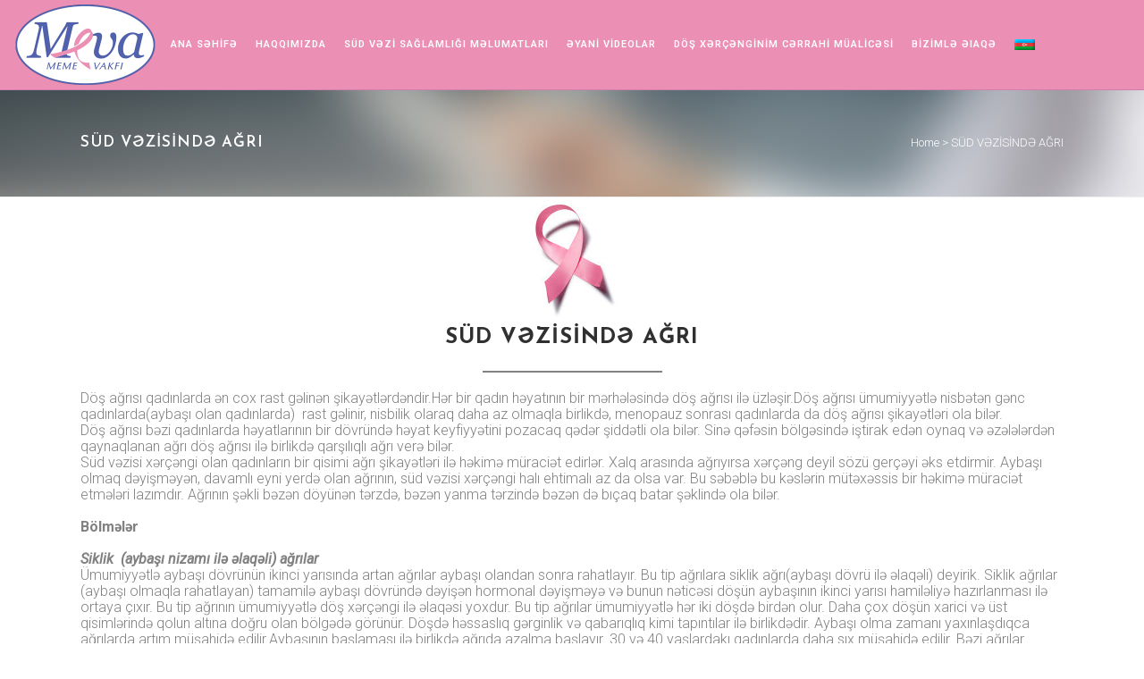

--- FILE ---
content_type: text/html; charset=UTF-8
request_url: https://www.memekanseri.org.tr/memede-agri-goguste-agri/?lang=az
body_size: 17100
content:
	<!DOCTYPE html>
<html lang="az-TR" id="arve" prefix="og: http://ogp.me/ns# fb: http://ogp.me/ns/fb# article: http://ogp.me/ns/article#">
<head>
	<meta charset="UTF-8" />
	
	<title>Memede - Göğüste Ağrı | Türkiye Meme Vakfı</title>
<!-- Google Tag Manager -->
<script>(function(w,d,s,l,i){w[l]=w[l]||[];w[l].push({'gtm.start':
new Date().getTime(),event:'gtm.js'});var f=d.getElementsByTagName(s)[0],
j=d.createElement(s),dl=l!='dataLayer'?'&l='+l:'';j.async=true;j.src=
'https://www.googletagmanager.com/gtm.js?id='+i+dl;f.parentNode.insertBefore(j,f);
})(window,document,'script','dataLayer','GTM-N5FH5RJ');</script>
<!-- End Google Tag Manager -->
	
				<meta name="viewport" content="width=device-width,initial-scale=1,user-scalable=no">
		
	<link rel="profile" href="https://gmpg.org/xfn/11" />
	<link rel="pingback" href="https://www.memekanseri.org.tr/xmlrpc.php" />
	<link rel="shortcut icon" type="image/x-icon" href="https://www.memekanseri.org.tr/wp-content/uploads/2016/03/favicon-32x32.png">
	<link rel="apple-touch-icon" href="https://www.memekanseri.org.tr/wp-content/uploads/2016/03/favicon-32x32.png"/>
	<link href='//fonts.googleapis.com/css?family=Raleway:100,200,300,400,500,600,700,800,900,300italic,400italic|Josefin+Sans:100,200,300,400,500,600,700,800,900,300italic,400italic|Roboto:100,200,300,400,500,600,700,800,900,300italic,400italic&subset=latin,latin-ext' rel='stylesheet' type='text/css'>
<script type="application/javascript">var QodeAjaxUrl = "https://www.memekanseri.org.tr/wp-admin/admin-ajax.php"</script><link rel="alternate" hreflang="tr" href="https://www.memekanseri.org.tr/meme-sagligi/memede-agri-goguste-agri/" />
<link rel="alternate" hreflang="az" href="https://www.memekanseri.org.tr/memede-agri-goguste-agri/?lang=az" />

<!-- SEO Ultimate (http://www.seodesignsolutions.com/wordpress-seo/) -->
	<meta name="description" content="Memede ağrı kadınlarda en sık rastlanan yakınmadır. Hemen her kadın hayatının bir evresinde göğüste ağrı ile yüzleşir." />
	<meta property="og:type" content="article" />
	<meta property="og:title" content="Memede - Göğüste Ağrı | Türkiye Meme Vakfı" />
	<meta property="og:description" content="Memede ağrı kadınlarda en sık rastlanan yakınmadır. Hemen her kadın hayatının bir evresinde göğüste ağrı ile yüzleşir." />
	<meta property="og:url" content="https://www.memekanseri.org.tr/memede-agri-goguste-agri/?lang=az" />
	<meta property="article:published_time" content="2016-04-12" />
	<meta property="article:modified_time" content="2020-10-27" />
	<meta property="og:site_name" content="Türkiye Meme Vakfı | Breast Cancer Foundation of Turkey" />
	<meta name="twitter:card" content="summary" />
<!-- /SEO Ultimate -->

<script type='text/javascript'>console.log('PixelYourSite Free version 8.0.6');</script>
<link rel='dns-prefetch' href='//maps.googleapis.com' />
<link rel='dns-prefetch' href='//fonts.googleapis.com' />
<link rel='dns-prefetch' href='//s.w.org' />
<link rel="alternate" type="application/rss+xml" title="Breast Cancer Foundation of Turkey &raquo; Feed" href="https://www.memekanseri.org.tr/feed/?lang=az" />
		<script type="text/javascript">
			window._wpemojiSettings = {"baseUrl":"https:\/\/s.w.org\/images\/core\/emoji\/12.0.0-1\/72x72\/","ext":".png","svgUrl":"https:\/\/s.w.org\/images\/core\/emoji\/12.0.0-1\/svg\/","svgExt":".svg","source":{"concatemoji":"https:\/\/www.memekanseri.org.tr\/wp-includes\/js\/wp-emoji-release.min.js?ver=ec18d4cff77ddcca2c7d01dfeb637e41"}};
			/*! This file is auto-generated */
			!function(e,a,t){var n,r,o,i=a.createElement("canvas"),p=i.getContext&&i.getContext("2d");function s(e,t){var a=String.fromCharCode;p.clearRect(0,0,i.width,i.height),p.fillText(a.apply(this,e),0,0);e=i.toDataURL();return p.clearRect(0,0,i.width,i.height),p.fillText(a.apply(this,t),0,0),e===i.toDataURL()}function c(e){var t=a.createElement("script");t.src=e,t.defer=t.type="text/javascript",a.getElementsByTagName("head")[0].appendChild(t)}for(o=Array("flag","emoji"),t.supports={everything:!0,everythingExceptFlag:!0},r=0;r<o.length;r++)t.supports[o[r]]=function(e){if(!p||!p.fillText)return!1;switch(p.textBaseline="top",p.font="600 32px Arial",e){case"flag":return s([127987,65039,8205,9895,65039],[127987,65039,8203,9895,65039])?!1:!s([55356,56826,55356,56819],[55356,56826,8203,55356,56819])&&!s([55356,57332,56128,56423,56128,56418,56128,56421,56128,56430,56128,56423,56128,56447],[55356,57332,8203,56128,56423,8203,56128,56418,8203,56128,56421,8203,56128,56430,8203,56128,56423,8203,56128,56447]);case"emoji":return!s([55357,56424,55356,57342,8205,55358,56605,8205,55357,56424,55356,57340],[55357,56424,55356,57342,8203,55358,56605,8203,55357,56424,55356,57340])}return!1}(o[r]),t.supports.everything=t.supports.everything&&t.supports[o[r]],"flag"!==o[r]&&(t.supports.everythingExceptFlag=t.supports.everythingExceptFlag&&t.supports[o[r]]);t.supports.everythingExceptFlag=t.supports.everythingExceptFlag&&!t.supports.flag,t.DOMReady=!1,t.readyCallback=function(){t.DOMReady=!0},t.supports.everything||(n=function(){t.readyCallback()},a.addEventListener?(a.addEventListener("DOMContentLoaded",n,!1),e.addEventListener("load",n,!1)):(e.attachEvent("onload",n),a.attachEvent("onreadystatechange",function(){"complete"===a.readyState&&t.readyCallback()})),(n=t.source||{}).concatemoji?c(n.concatemoji):n.wpemoji&&n.twemoji&&(c(n.twemoji),c(n.wpemoji)))}(window,document,window._wpemojiSettings);
		</script>
		<style type="text/css">
img.wp-smiley,
img.emoji {
	display: inline !important;
	border: none !important;
	box-shadow: none !important;
	height: 1em !important;
	width: 1em !important;
	margin: 0 .07em !important;
	vertical-align: -0.1em !important;
	background: none !important;
	padding: 0 !important;
}
</style>
	<link rel='stylesheet' id='wp-block-library-css'  href='https://www.memekanseri.org.tr/wp-includes/css/dist/block-library/style.min.css?ver=ec18d4cff77ddcca2c7d01dfeb637e41' type='text/css' media='all' />
<link rel='stylesheet' id='smartvideo_guten-cgb-style-css-css'  href='https://www.memekanseri.org.tr/wp-content/plugins/smartvideo/page-builders/gutenberg/dist/blocks.style.build.css' type='text/css' media='all' />
<link rel='stylesheet' id='svp_block_free-style-css-css'  href='https://www.memekanseri.org.tr/wp-content/plugins/super-video-player/admin/blocks/dist/blocks.style.build.css' type='text/css' media='all' />
<link rel='stylesheet' id='contact-form-7-css'  href='https://www.memekanseri.org.tr/wp-content/plugins/contact-form-7/includes/css/styles.css?ver=5.1.6' type='text/css' media='all' />
<link rel='stylesheet' id='ppv-public-css'  href='https://www.memekanseri.org.tr/wp-content/plugins/document-emberdder/dist/public.css?ver=1.8.4' type='text/css' media='all' />
<link rel='stylesheet' id='essential-grid-plugin-settings-css'  href='https://www.memekanseri.org.tr/wp-content/plugins/essential-grid/public/assets/css/settings.css?ver=2.0.9.1' type='text/css' media='all' />
<link rel='stylesheet' id='tp-open-sans-css'  href='https://fonts.googleapis.com/css?family=Open+Sans%3A300%2C400%2C600%2C700%2C800&#038;ver=ec18d4cff77ddcca2c7d01dfeb637e41' type='text/css' media='all' />
<link rel='stylesheet' id='tp-raleway-css'  href='https://fonts.googleapis.com/css?family=Raleway%3A100%2C200%2C300%2C400%2C500%2C600%2C700%2C800%2C900&#038;ver=ec18d4cff77ddcca2c7d01dfeb637e41' type='text/css' media='all' />
<link rel='stylesheet' id='tp-droid-serif-css'  href='https://fonts.googleapis.com/css?family=Droid+Serif%3A400%2C700&#038;ver=ec18d4cff77ddcca2c7d01dfeb637e41' type='text/css' media='all' />
<link rel='stylesheet' id='h5vp-style-css'  href='https://www.memekanseri.org.tr/wp-content/plugins/html5-video-player/css/player-style.css?ver=1.4' type='text/css' media='all' />
<link rel='stylesheet' id='rs-plugin-settings-css'  href='https://www.memekanseri.org.tr/wp-content/plugins/revslider/public/assets/css/settings.css?ver=5.4.8' type='text/css' media='all' />
<style id='rs-plugin-settings-inline-css' type='text/css'>
#rs-demo-id {}
</style>
<link rel='stylesheet' id='bplugins-plyrio-css'  href='https://www.memekanseri.org.tr/wp-content/plugins/html5-audio-player/style/player-style.css?ver=2.1.11' type='text/css' media='all' />
<link rel='stylesheet' id='wpml-legacy-horizontal-list-0-css'  href='//www.memekanseri.org.tr/wp-content/plugins/sitepress-multilingual-cms/templates/language-switchers/legacy-list-horizontal/style.css?ver=1' type='text/css' media='all' />
<link rel='stylesheet' id='wpml-menu-item-0-css'  href='//www.memekanseri.org.tr/wp-content/plugins/sitepress-multilingual-cms/templates/language-switchers/menu-item/style.css?ver=1' type='text/css' media='all' />
<link rel='stylesheet' id='wpml-tm-admin-bar-css'  href='https://www.memekanseri.org.tr/wp-content/plugins/wpml-translation-management/res/css/admin-bar-style.css?ver=2.9.8' type='text/css' media='all' />
<link rel='stylesheet' id='default_style-css'  href='https://www.memekanseri.org.tr/wp-content/themes/bridge/style.css?ver=ec18d4cff77ddcca2c7d01dfeb637e41' type='text/css' media='all' />
<link rel='stylesheet' id='qode_font_awesome-css'  href='https://www.memekanseri.org.tr/wp-content/themes/bridge/css/font-awesome/css/font-awesome.min.css?ver=ec18d4cff77ddcca2c7d01dfeb637e41' type='text/css' media='all' />
<link rel='stylesheet' id='qode_font_elegant-css'  href='https://www.memekanseri.org.tr/wp-content/themes/bridge/css/elegant-icons/style.min.css?ver=ec18d4cff77ddcca2c7d01dfeb637e41' type='text/css' media='all' />
<link rel='stylesheet' id='qode_linea_icons-css'  href='https://www.memekanseri.org.tr/wp-content/themes/bridge/css/linea-icons/style.css?ver=ec18d4cff77ddcca2c7d01dfeb637e41' type='text/css' media='all' />
<link rel='stylesheet' id='stylesheet-css'  href='https://www.memekanseri.org.tr/wp-content/themes/bridge/css/stylesheet.min.css?ver=ec18d4cff77ddcca2c7d01dfeb637e41' type='text/css' media='all' />
<link rel='stylesheet' id='qode_print-css'  href='https://www.memekanseri.org.tr/wp-content/themes/bridge/css/print.css?ver=ec18d4cff77ddcca2c7d01dfeb637e41' type='text/css' media='all' />
<link rel='stylesheet' id='mac_stylesheet-css'  href='https://www.memekanseri.org.tr/wp-content/themes/bridge/css/mac_stylesheet.css?ver=ec18d4cff77ddcca2c7d01dfeb637e41' type='text/css' media='all' />
<link rel='stylesheet' id='webkit-css'  href='https://www.memekanseri.org.tr/wp-content/themes/bridge/css/webkit_stylesheet.css?ver=ec18d4cff77ddcca2c7d01dfeb637e41' type='text/css' media='all' />
<link rel='stylesheet' id='style_dynamic-css'  href='https://www.memekanseri.org.tr/wp-content/themes/bridge/css/style_dynamic.css?ver=1605111062' type='text/css' media='all' />
<link rel='stylesheet' id='responsive-css'  href='https://www.memekanseri.org.tr/wp-content/themes/bridge/css/responsive.min.css?ver=ec18d4cff77ddcca2c7d01dfeb637e41' type='text/css' media='all' />
<link rel='stylesheet' id='style_dynamic_responsive-css'  href='https://www.memekanseri.org.tr/wp-content/themes/bridge/css/style_dynamic_responsive.css?ver=1605111062' type='text/css' media='all' />
<link rel='stylesheet' id='js_composer_front-css'  href='https://www.memekanseri.org.tr/wp-content/plugins/js_composer/assets/css/js_composer.min.css?ver=5.6' type='text/css' media='all' />
<link rel='stylesheet' id='custom_css-css'  href='https://www.memekanseri.org.tr/wp-content/themes/bridge/css/custom_css.css?ver=1605111062' type='text/css' media='all' />
<link rel='stylesheet' id='qlwapp-css'  href='https://www.memekanseri.org.tr/wp-content/plugins/wp-whatsapp-chat/assets/frontend/css/qlwapp.min.css?ver=4.6.5' type='text/css' media='all' />
<link rel='stylesheet' id='all-in-one-video-gallery-public-css'  href='https://www.memekanseri.org.tr/wp-content/plugins/all-in-one-video-gallery/public/assets/css/public.css?ver=2.6.3' type='text/css' media='all' />
<link rel='stylesheet' id='__EPYT__style-css'  href='https://www.memekanseri.org.tr/wp-content/plugins/youtube-embed-plus/styles/ytprefs.min.css?ver=13.3.1' type='text/css' media='all' />
<style id='__EPYT__style-inline-css' type='text/css'>

                .epyt-gallery-thumb {
                        width: 33.333%;
                }
                
</style>
<script type='text/javascript' src='https://www.memekanseri.org.tr/wp-includes/js/jquery/jquery.js?ver=1.12.4-wp'></script>
<script type='text/javascript' src='https://www.memekanseri.org.tr/wp-includes/js/jquery/jquery-migrate.min.js?ver=1.4.1'></script>
<script type='text/javascript' src='https://www.memekanseri.org.tr/wp-content/plugins/document-emberdder/dist/public.js?ver=1.8.4'></script>
<script type='text/javascript' src='https://www.memekanseri.org.tr/wp-content/plugins/essential-grid/public/assets/js/lightbox.js?ver=2.0.9.1'></script>
<script type='text/javascript' src='https://www.memekanseri.org.tr/wp-content/plugins/essential-grid/public/assets/js/jquery.themepunch.tools.min.js?ver=2.0.9.1'></script>
<script type='text/javascript' src='https://www.memekanseri.org.tr/wp-content/plugins/essential-grid/public/assets/js/jquery.themepunch.essential.min.js?ver=2.0.9.1'></script>
<script type='text/javascript' src='https://www.memekanseri.org.tr/wp-content/plugins/html5-audio-player/js/inline-player.js?ver=2.1.11'></script>
<script type='text/javascript' src='https://www.memekanseri.org.tr/wp-content/plugins/html5-video-player/js/plyr.js?ver=1.4'></script>
<script type='text/javascript' src='https://www.memekanseri.org.tr/wp-content/plugins/revslider/public/assets/js/jquery.themepunch.revolution.min.js?ver=5.4.8'></script>
<script type='text/javascript' src='https://www.memekanseri.org.tr/wp-content/plugins/html5-audio-player/js/plyr-v3.7.2.js?ver=2.1.11'></script>
<script type='text/javascript' src='https://www.memekanseri.org.tr/wp-content/plugins/pixelyoursite/dist/scripts/jquery.bind-first-0.2.3.min.js?ver=ec18d4cff77ddcca2c7d01dfeb637e41'></script>
<script type='text/javascript' src='https://www.memekanseri.org.tr/wp-content/plugins/pixelyoursite/dist/scripts/js.cookie-2.1.3.min.js?ver=2.1.3'></script>
<script type='text/javascript'>
/* <![CDATA[ */
var pysOptions = {"staticEvents":{"facebook":{"PageView":[{"delay":0,"type":"static","name":"PageView","pixelIds":["1023723251144083"],"params":{"page_title":"S\u00dcD V\u018fZ\u0130S\u0130ND\u018f A\u011eRI","post_type":"page","post_id":"17823","event_url":"www.memekanseri.org.tr\/memede-agri-goguste-agri\/?lang=az","user_role":"guest","plugin":"PixelYourSite"},"ids":[],"hasTimeWindow":false,"timeWindow":0,"eventID":"","woo_order":"","edd_order":""}]}},"dynamicEvents":{"signal_form":{"facebook":{"delay":0,"type":"dyn","name":"Signal","pixelIds":["1023723251144083"],"params":{"event_action":"Form","page_title":"S\u00dcD V\u018fZ\u0130S\u0130ND\u018f A\u011eRI","post_type":"page","post_id":"17823","event_url":"www.memekanseri.org.tr\/memede-agri-goguste-agri\/?lang=az","user_role":"guest","plugin":"PixelYourSite"},"ids":[],"hasTimeWindow":false,"timeWindow":0,"eventID":"","woo_order":"","edd_order":""}},"signal_download":{"facebook":{"delay":0,"type":"dyn","name":"Signal","extensions":["","doc","exe","js","pdf","ppt","tgz","zip","xls"],"pixelIds":["1023723251144083"],"params":{"event_action":"Download","page_title":"S\u00dcD V\u018fZ\u0130S\u0130ND\u018f A\u011eRI","post_type":"page","post_id":"17823","event_url":"www.memekanseri.org.tr\/memede-agri-goguste-agri\/?lang=az","user_role":"guest","plugin":"PixelYourSite"},"ids":[],"hasTimeWindow":false,"timeWindow":0,"eventID":"","woo_order":"","edd_order":""}},"signal_comment":{"facebook":{"delay":0,"type":"dyn","name":"Signal","pixelIds":["1023723251144083"],"params":{"event_action":"Comment","page_title":"S\u00dcD V\u018fZ\u0130S\u0130ND\u018f A\u011eRI","post_type":"page","post_id":"17823","event_url":"www.memekanseri.org.tr\/memede-agri-goguste-agri\/?lang=az","user_role":"guest","plugin":"PixelYourSite"},"ids":[],"hasTimeWindow":false,"timeWindow":0,"eventID":"","woo_order":"","edd_order":""}}},"triggerEvents":[],"triggerEventTypes":[],"facebook":{"pixelIds":["1023723251144083"],"advancedMatching":[],"removeMetadata":false,"contentParams":{"post_type":"page","post_id":17823,"content_name":"S\u00dcD V\u018fZ\u0130S\u0130ND\u018f A\u011eRI"},"commentEventEnabled":true,"wooVariableAsSimple":false,"downloadEnabled":true,"formEventEnabled":true,"ajaxForServerEvent":true,"serverApiEnabled":false,"wooCRSendFromServer":false},"debug":"","siteUrl":"https:\/\/www.memekanseri.org.tr","ajaxUrl":"https:\/\/www.memekanseri.org.tr\/wp-admin\/admin-ajax.php","gdpr":{"ajax_enabled":false,"all_disabled_by_api":false,"facebook_disabled_by_api":false,"analytics_disabled_by_api":false,"google_ads_disabled_by_api":false,"pinterest_disabled_by_api":false,"bing_disabled_by_api":false,"facebook_prior_consent_enabled":true,"analytics_prior_consent_enabled":true,"google_ads_prior_consent_enabled":null,"pinterest_prior_consent_enabled":true,"bing_prior_consent_enabled":true,"cookiebot_integration_enabled":false,"cookiebot_facebook_consent_category":"marketing","cookiebot_analytics_consent_category":"statistics","cookiebot_google_ads_consent_category":null,"cookiebot_pinterest_consent_category":"marketing","cookiebot_bing_consent_category":"marketing","ginger_integration_enabled":false,"cookie_notice_integration_enabled":false,"cookie_law_info_integration_enabled":false},"edd":{"enabled":false},"woo":{"enabled":false}};
/* ]]> */
</script>
<script type='text/javascript' src='https://www.memekanseri.org.tr/wp-content/plugins/pixelyoursite/dist/scripts/public.js?ver=8.0.6'></script>
<script type='text/javascript'>
/* <![CDATA[ */
var _EPYT_ = {"ajaxurl":"https:\/\/www.memekanseri.org.tr\/wp-admin\/admin-ajax.php","security":"8105377d94","gallery_scrolloffset":"20","eppathtoscripts":"https:\/\/www.memekanseri.org.tr\/wp-content\/plugins\/youtube-embed-plus\/scripts\/","eppath":"https:\/\/www.memekanseri.org.tr\/wp-content\/plugins\/youtube-embed-plus\/","epresponsiveselector":"[\"iframe.__youtube_prefs__\"]","epdovol":"1","version":"13.3.1","evselector":"iframe.__youtube_prefs__[src], iframe[src*=\"youtube.com\/embed\/\"], iframe[src*=\"youtube-nocookie.com\/embed\/\"]","ajax_compat":"","ytapi_load":"light","pause_others":"","stopMobileBuffer":"1","vi_active":"","vi_js_posttypes":[]};
/* ]]> */
</script>
<script type='text/javascript' src='https://www.memekanseri.org.tr/wp-content/plugins/youtube-embed-plus/scripts/ytprefs.min.js?ver=13.3.1'></script>
<link rel='https://api.w.org/' href='https://www.memekanseri.org.tr/wp-json/' />
<link rel="EditURI" type="application/rsd+xml" title="RSD" href="https://www.memekanseri.org.tr/xmlrpc.php?rsd" />
<link rel="wlwmanifest" type="application/wlwmanifest+xml" href="https://www.memekanseri.org.tr/wp-includes/wlwmanifest.xml" /> 
<link rel="canonical" href="https://www.memekanseri.org.tr/memede-agri-goguste-agri/?lang=az" />
<link rel='shortlink' href='https://www.memekanseri.org.tr/?p=17823&#038;lang=az' />
<link rel="alternate" type="application/json+oembed" href="https://www.memekanseri.org.tr/wp-json/oembed/1.0/embed?url=https%3A%2F%2Fwww.memekanseri.org.tr%2Fmemede-agri-goguste-agri%2F%3Flang%3Daz" />
<link rel="alternate" type="text/xml+oembed" href="https://www.memekanseri.org.tr/wp-json/oembed/1.0/embed?url=https%3A%2F%2Fwww.memekanseri.org.tr%2Fmemede-agri-goguste-agri%2F%3Flang%3Daz&#038;format=xml" />
<meta name="generator" content="WPML ver:4.3.15 stt:65,1,53;" />
            <style>
                .h5ap_inline_player {
                    display: inline-block;
                    line-height: 1.45;
                }
                .h5ap_inline_player span {
                    display: inline-block;
                    line-height: 1.20;
                    font-size: 130%;
                    width: auto;
                    height: auto;
                    cursor: pointer;
                }
                .h5ap_inline_player span.dashicons-controls-pause {
                    display: none;
                }
                </style>
        <meta name='keywords' content='memede ağrı, göğüste ağrı' />
		<script type="text/javascript">
			var ajaxRevslider;
			
			jQuery(document).ready(function() {
				// CUSTOM AJAX CONTENT LOADING FUNCTION
				ajaxRevslider = function(obj) {
				
					// obj.type : Post Type
					// obj.id : ID of Content to Load
					// obj.aspectratio : The Aspect Ratio of the Container / Media
					// obj.selector : The Container Selector where the Content of Ajax will be injected. It is done via the Essential Grid on Return of Content
					
					var content = "";

					data = {};
					
					data.action = 'revslider_ajax_call_front';
					data.client_action = 'get_slider_html';
					data.token = '28dfbdacfd';
					data.type = obj.type;
					data.id = obj.id;
					data.aspectratio = obj.aspectratio;
					
					// SYNC AJAX REQUEST
					jQuery.ajax({
						type:"post",
						url:"https://www.memekanseri.org.tr/wp-admin/admin-ajax.php",
						dataType: 'json',
						data:data,
						async:false,
						success: function(ret, textStatus, XMLHttpRequest) {
							if(ret.success == true)
								content = ret.data;								
						},
						error: function(e) {
							console.log(e);
						}
					});
					
					 // FIRST RETURN THE CONTENT WHEN IT IS LOADED !!
					 return content;						 
				};
				
				// CUSTOM AJAX FUNCTION TO REMOVE THE SLIDER
				var ajaxRemoveRevslider = function(obj) {
					return jQuery(obj.selector+" .rev_slider").revkill();
				};

				// EXTEND THE AJAX CONTENT LOADING TYPES WITH TYPE AND FUNCTION
				var extendessential = setInterval(function() {
					if (jQuery.fn.tpessential != undefined) {
						clearInterval(extendessential);
						if(typeof(jQuery.fn.tpessential.defaults) !== 'undefined') {
							jQuery.fn.tpessential.defaults.ajaxTypes.push({type:"revslider",func:ajaxRevslider,killfunc:ajaxRemoveRevslider,openAnimationSpeed:0.3});   
							// type:  Name of the Post to load via Ajax into the Essential Grid Ajax Container
							// func: the Function Name which is Called once the Item with the Post Type has been clicked
							// killfunc: function to kill in case the Ajax Window going to be removed (before Remove function !
							// openAnimationSpeed: how quick the Ajax Content window should be animated (default is 0.3)
						}
					}
				},30);
			});
		</script>
		<script type="text/javascript">
(function(url){
	if(/(?:Chrome\/26\.0\.1410\.63 Safari\/537\.31|WordfenceTestMonBot)/.test(navigator.userAgent)){ return; }
	var addEvent = function(evt, handler) {
		if (window.addEventListener) {
			document.addEventListener(evt, handler, false);
		} else if (window.attachEvent) {
			document.attachEvent('on' + evt, handler);
		}
	};
	var removeEvent = function(evt, handler) {
		if (window.removeEventListener) {
			document.removeEventListener(evt, handler, false);
		} else if (window.detachEvent) {
			document.detachEvent('on' + evt, handler);
		}
	};
	var evts = 'contextmenu dblclick drag dragend dragenter dragleave dragover dragstart drop keydown keypress keyup mousedown mousemove mouseout mouseover mouseup mousewheel scroll'.split(' ');
	var logHuman = function() {
		if (window.wfLogHumanRan) { return; }
		window.wfLogHumanRan = true;
		var wfscr = document.createElement('script');
		wfscr.type = 'text/javascript';
		wfscr.async = true;
		wfscr.src = url + '&r=' + Math.random();
		(document.getElementsByTagName('head')[0]||document.getElementsByTagName('body')[0]).appendChild(wfscr);
		for (var i = 0; i < evts.length; i++) {
			removeEvent(evts[i], logHuman);
		}
	};
	for (var i = 0; i < evts.length; i++) {
		addEvent(evts[i], logHuman);
	}
})('//www.memekanseri.org.tr/?wordfence_lh=1&hid=BC1FD62A7BB7C03A9F7EDF04BD917C6C&lang=az');
</script><meta name="generator" content="Powered by WPBakery Page Builder - drag and drop page builder for WordPress."/>
<!--[if lte IE 9]><link rel="stylesheet" type="text/css" href="https://www.memekanseri.org.tr/wp-content/plugins/js_composer/assets/css/vc_lte_ie9.min.css" media="screen"><![endif]--><meta name="generator" content="Powered by Slider Revolution 5.4.8 - responsive, Mobile-Friendly Slider Plugin for WordPress with comfortable drag and drop interface." />
<script type="text/javascript">function setREVStartSize(e){									
						try{ e.c=jQuery(e.c);var i=jQuery(window).width(),t=9999,r=0,n=0,l=0,f=0,s=0,h=0;
							if(e.responsiveLevels&&(jQuery.each(e.responsiveLevels,function(e,f){f>i&&(t=r=f,l=e),i>f&&f>r&&(r=f,n=e)}),t>r&&(l=n)),f=e.gridheight[l]||e.gridheight[0]||e.gridheight,s=e.gridwidth[l]||e.gridwidth[0]||e.gridwidth,h=i/s,h=h>1?1:h,f=Math.round(h*f),"fullscreen"==e.sliderLayout){var u=(e.c.width(),jQuery(window).height());if(void 0!=e.fullScreenOffsetContainer){var c=e.fullScreenOffsetContainer.split(",");if (c) jQuery.each(c,function(e,i){u=jQuery(i).length>0?u-jQuery(i).outerHeight(!0):u}),e.fullScreenOffset.split("%").length>1&&void 0!=e.fullScreenOffset&&e.fullScreenOffset.length>0?u-=jQuery(window).height()*parseInt(e.fullScreenOffset,0)/100:void 0!=e.fullScreenOffset&&e.fullScreenOffset.length>0&&(u-=parseInt(e.fullScreenOffset,0))}f=u}else void 0!=e.minHeight&&f<e.minHeight&&(f=e.minHeight);e.c.closest(".rev_slider_wrapper").css({height:f})					
						}catch(d){console.log("Failure at Presize of Slider:"+d)}						
					};</script>
		<style type="text/css" id="wp-custom-css">
			.esg-layout-even .esg-entry-media, .esg-layout-even .esg-entry-media img {
    height: 100%;
    left: -0.8693% !important;
}
header:not(.with_hover_bg_color) nav.main_menu>ul>li>a>span:not(.plus), nav.vertical_menu>ul>li>a>span:not(.plus) {
    position: relative;
    display: inline-block;
    line-height: initial;
    color: #fff;
}
@media only screen and (min-width: 800px) {
nav.main_menu.right {
    position: relative;
    left: auto;
    float: right;
    padding-right: 22px !important;
}
}
@media only screen and (min-width: 800px) {
.q_logo img {
    display: block;
    opacity: 1;
    position: absolute;
    top: -50%;
    width: auto!important;
    max-width: none;
    -webkit-transition: opacity .6s ease-in-out;
    transition: opacity .6s ease-in-out;
    left: -85px;
}
}
@media only screen and (min-width: 800px) {
nav.main_menu > ul > li > a {
    padding: 0 10px;
    font-size: 11px;
}
}
.wpml-ls-menu-item .wpml-ls-flag {
    display: inline;
    vertical-align: baseline;
    width: 23px;
    margin: 0px 0px -3px;
}		</style>
		            <style>
              :root { 
                --qlwapp-scheme-brand:#59d600;--qlwapp-scheme-qlwapp_scheme_form_nonce:47503ca1e1;--qlwapp-scheme-_wp_http_referer:/wp-admin/admin.php?page=qlwapp_scheme;              }
                                #qlwapp .qlwapp-toggle,
                  #qlwapp .qlwapp-box .qlwapp-header,
                  #qlwapp .qlwapp-box .qlwapp-user,
                  #qlwapp .qlwapp-box .qlwapp-user:before {
                    background-color: var(--qlwapp-scheme-brand);  
                  }
                                        </style>
            <style type="text/css" data-type="vc_custom-css">#qlwapp.qlwapp-rounded.qlwapp-bubble .qlwapp-toggle {
    border-radius: 50%;
    display: none !important;
}</style><noscript><style type="text/css"> .wpb_animate_when_almost_visible { opacity: 1; }</style></noscript></head>

<body data-rsssl=1 class="page-template page-template-full_width page-template-full_width-php page page-id-17823  footer_responsive_adv qode-theme-ver-11.0 qode-theme-bridge wpb-js-composer js-comp-ver-5.6 vc_responsive elementor-default" itemscope itemtype="http://schema.org/WebPage">
<!-- Google Tag Manager (noscript) -->
<noscript><iframe src="https://www.googletagmanager.com/ns.html?id=GTM-N5FH5RJ"
height="0" width="0" style="display:none;visibility:hidden"></iframe></noscript>
<!-- End Google Tag Manager (noscript) -->
						<div class="wrapper">
	<div class="wrapper_inner">
	<!-- Google Analytics start -->
		<!-- Google Analytics end -->

	


<header class=" scroll_header_top_area  fixed scrolled_not_transparent with_border page_header">
    <div class="header_inner clearfix">

		<div class="header_top_bottom_holder">
		<div class="header_bottom clearfix" style='' >
		    				<div class="container">
					<div class="container_inner clearfix">
                    			                					<div class="header_inner_left">
                        													<div class="mobile_menu_button">
                                <span>
                                    <i class="qode_icon_font_awesome fa fa-bars " ></i>                                </span>
                            </div>
												<div class="logo_wrapper">
                            							<div class="q_logo">
								<a itemprop="url" href="https://www.memekanseri.org.tr/?lang=az">
									<img itemprop="image" class="normal" src="https://www.memekanseri.org.tr/wp-content/uploads/2016/03/meva-logo.png" alt="Logo"/>
									<img itemprop="image" class="light" src="https://www.memekanseri.org.tr/wp-content/uploads/2016/03/meva-logo.png" alt="Logo"/>
									<img itemprop="image" class="dark" src="https://www.memekanseri.org.tr/wp-content/uploads/2016/03/meva-logo.png" alt="Logo"/>
									<img itemprop="image" class="sticky" src="https://www.memekanseri.org.tr/wp-content/themes/bridge/img/logo_black.png" alt="Logo"/>
									<img itemprop="image" class="mobile" src="https://www.memekanseri.org.tr/wp-content/uploads/2016/03/meva-logo.png" alt="Logo"/>
																	</a>
							</div>
                            						</div>
                                                					</div>
                    					                                                							<div class="header_inner_right">
                                <div class="side_menu_button_wrapper right">
																		                                    <div class="side_menu_button">
									
										                                                                                                                    </div>
                                </div>
							</div>
												
						
						<nav class="main_menu drop_down right">
						<ul id="menu-azer-menu" class=""><li id="nav-menu-item-17756" class="menu-item menu-item-type-post_type menu-item-object-page menu-item-home  narrow"><a href="https://www.memekanseri.org.tr/?lang=az" class=""><i class="menu_icon blank fa"></i><span>ANA SƏHİFƏ</span><span class="plus"></span></a></li>
<li id="nav-menu-item-17757" class="menu-item menu-item-type-custom menu-item-object-custom menu-item-has-children  has_sub narrow"><a href="#" class=""><i class="menu_icon blank fa"></i><span>HAQQIMIZDA</span><span class="plus"></span></a>
<div class="second"><div class="inner"><ul>
	<li id="nav-menu-item-18105" class="menu-item menu-item-type-custom menu-item-object-custom "><a href="https://www.memekanseri.org.tr/hakkimizda/?lang=az" class=""><i class="menu_icon blank fa"></i><span>HAQQIMIZDA</span><span class="plus"></span></a></li>
	<li id="nav-menu-item-17779" class="menu-item menu-item-type-custom menu-item-object-custom "><a href="https://www.memekanseri.org.tr/hakkimizda/varolus-nedenimiz/?lang=az" class=""><i class="menu_icon blank fa"></i><span>TÜRKİYƏ DÖŞ FONDUNUN QURULUŞ MƏQSƏDLƏRİ</span><span class="plus"></span></a></li>
	<li id="nav-menu-item-18591" class="menu-item menu-item-type-custom menu-item-object-custom "><a href="https://www.memekanseri.org.tr/faaliyetler-2-2/?lang=az" class=""><i class="menu_icon blank fa"></i><span>REALLAŞDIRDIĞIMIZ FƏALİYYƏTLƏR HANSILARDI</span><span class="plus"></span></a></li>
</ul></div></div>
</li>
<li id="nav-menu-item-17758" class="menu-item menu-item-type-custom menu-item-object-custom  narrow"><a href="https://www.memekanseri.org.tr/meme-sagligi-bilgileri/?lang=az" class=""><i class="menu_icon blank fa"></i><span>SÜD VƏZİ SAĞLAMLIĞI MƏLUMATLARI</span><span class="plus"></span></a></li>
<li id="nav-menu-item-17759" class="menu-item menu-item-type-custom menu-item-object-custom  narrow"><a href="https://www.memekanseri.org.tr/videolar/?lang=az" class=""><i class="menu_icon blank fa"></i><span>ƏYANİ VİDEOLAR</span><span class="plus"></span></a></li>
<li id="nav-menu-item-17761" class="menu-item menu-item-type-custom menu-item-object-custom menu-item-has-children  has_sub narrow"><a href="#" class=""><i class="menu_icon blank fa"></i><span>DÖŞ XƏRÇƏNGİNİM CƏRRAHİ MÜALİCƏSİ</span><span class="plus"></span></a>
<div class="second"><div class="inner"><ul>
	<li id="nav-menu-item-18348" class="menu-item menu-item-type-custom menu-item-object-custom "><a href="https://www.memekanseri.org.tr/meme-kanseri-nedir-2-2/?lang=az" class=""><i class="menu_icon blank fa"></i><span>DOĞRU HƏKİM SEÇİMİ</span><span class="plus"></span></a></li>
	<li id="nav-menu-item-18349" class="menu-item menu-item-type-custom menu-item-object-custom "><a href="https://www.memekanseri.org.tr/meme-kanseri-nedir-2/?lang=az" class=""><i class="menu_icon blank fa"></i><span>DÖŞ XƏRÇƏNGİ MÜALİCƏSİNDƏ ƏMƏLİYYAT NÖVLƏRİ</span><span class="plus"></span></a></li>
</ul></div></div>
</li>
<li id="nav-menu-item-17760" class="menu-item menu-item-type-custom menu-item-object-custom  narrow"><a href="#footer" class=""><i class="menu_icon blank fa"></i><span>BİZİMLƏ ƏIAQƏ</span><span class="plus"></span></a></li>
<li id="nav-menu-item-wpml-ls-157-az" class="menu-item wpml-ls-slot-157 wpml-ls-item wpml-ls-item-az wpml-ls-current-language wpml-ls-menu-item wpml-ls-last-item menu-item-type-wpml_ls_menu_item menu-item-object-wpml_ls_menu_item menu-item-has-children  has_sub narrow"><a href="https://www.memekanseri.org.tr/memede-agri-goguste-agri/?lang=az" class=""><i class="menu_icon blank fa"></i><span><img class="wpml-ls-flag" src="https://www.memekanseri.org.tr/wp-content/plugins/sitepress-multilingual-cms/res/flags/az.png" alt="Azerice"></span><span class="plus"></span></a>
<div class="second"><div class="inner"><ul>
	<li id="nav-menu-item-wpml-ls-157-tr" class="menu-item wpml-ls-slot-157 wpml-ls-item wpml-ls-item-tr wpml-ls-menu-item wpml-ls-first-item menu-item-type-wpml_ls_menu_item menu-item-object-wpml_ls_menu_item "><a href="https://www.memekanseri.org.tr/meme-sagligi/memede-agri-goguste-agri/" class=""><i class="menu_icon blank fa"></i><span><img class="wpml-ls-flag" src="https://www.memekanseri.org.tr/wp-content/plugins/sitepress-multilingual-cms/res/flags/tr.png" alt="Turkish"></span><span class="plus"></span></a></li>
</ul></div></div>
</li>
</ul>						</nav>
						                        										<nav class="mobile_menu">
                        <ul id="menu-azer-menu-1" class=""><li id="mobile-menu-item-17756" class="menu-item menu-item-type-post_type menu-item-object-page menu-item-home "><a href="https://www.memekanseri.org.tr/?lang=az" class=""><span>ANA SƏHİFƏ</span></a><span class="mobile_arrow"><i class="fa fa-angle-right"></i><i class="fa fa-angle-down"></i></span></li>
<li id="mobile-menu-item-17757" class="menu-item menu-item-type-custom menu-item-object-custom menu-item-has-children  has_sub"><a href="#" class=""><span>HAQQIMIZDA</span></a><span class="mobile_arrow"><i class="fa fa-angle-right"></i><i class="fa fa-angle-down"></i></span>
<ul class="sub_menu">
	<li id="mobile-menu-item-18105" class="menu-item menu-item-type-custom menu-item-object-custom "><a href="https://www.memekanseri.org.tr/hakkimizda/?lang=az" class=""><span>HAQQIMIZDA</span></a><span class="mobile_arrow"><i class="fa fa-angle-right"></i><i class="fa fa-angle-down"></i></span></li>
	<li id="mobile-menu-item-17779" class="menu-item menu-item-type-custom menu-item-object-custom "><a href="https://www.memekanseri.org.tr/hakkimizda/varolus-nedenimiz/?lang=az" class=""><span>TÜRKİYƏ DÖŞ FONDUNUN QURULUŞ MƏQSƏDLƏRİ</span></a><span class="mobile_arrow"><i class="fa fa-angle-right"></i><i class="fa fa-angle-down"></i></span></li>
	<li id="mobile-menu-item-18591" class="menu-item menu-item-type-custom menu-item-object-custom "><a href="https://www.memekanseri.org.tr/faaliyetler-2-2/?lang=az" class=""><span>REALLAŞDIRDIĞIMIZ FƏALİYYƏTLƏR HANSILARDI</span></a><span class="mobile_arrow"><i class="fa fa-angle-right"></i><i class="fa fa-angle-down"></i></span></li>
</ul>
</li>
<li id="mobile-menu-item-17758" class="menu-item menu-item-type-custom menu-item-object-custom "><a href="https://www.memekanseri.org.tr/meme-sagligi-bilgileri/?lang=az" class=""><span>SÜD VƏZİ SAĞLAMLIĞI MƏLUMATLARI</span></a><span class="mobile_arrow"><i class="fa fa-angle-right"></i><i class="fa fa-angle-down"></i></span></li>
<li id="mobile-menu-item-17759" class="menu-item menu-item-type-custom menu-item-object-custom "><a href="https://www.memekanseri.org.tr/videolar/?lang=az" class=""><span>ƏYANİ VİDEOLAR</span></a><span class="mobile_arrow"><i class="fa fa-angle-right"></i><i class="fa fa-angle-down"></i></span></li>
<li id="mobile-menu-item-17761" class="menu-item menu-item-type-custom menu-item-object-custom menu-item-has-children  has_sub"><a href="#" class=""><span>DÖŞ XƏRÇƏNGİNİM CƏRRAHİ MÜALİCƏSİ</span></a><span class="mobile_arrow"><i class="fa fa-angle-right"></i><i class="fa fa-angle-down"></i></span>
<ul class="sub_menu">
	<li id="mobile-menu-item-18348" class="menu-item menu-item-type-custom menu-item-object-custom "><a href="https://www.memekanseri.org.tr/meme-kanseri-nedir-2-2/?lang=az" class=""><span>DOĞRU HƏKİM SEÇİMİ</span></a><span class="mobile_arrow"><i class="fa fa-angle-right"></i><i class="fa fa-angle-down"></i></span></li>
	<li id="mobile-menu-item-18349" class="menu-item menu-item-type-custom menu-item-object-custom "><a href="https://www.memekanseri.org.tr/meme-kanseri-nedir-2/?lang=az" class=""><span>DÖŞ XƏRÇƏNGİ MÜALİCƏSİNDƏ ƏMƏLİYYAT NÖVLƏRİ</span></a><span class="mobile_arrow"><i class="fa fa-angle-right"></i><i class="fa fa-angle-down"></i></span></li>
</ul>
</li>
<li id="mobile-menu-item-17760" class="menu-item menu-item-type-custom menu-item-object-custom "><a href="#footer" class=""><span>BİZİMLƏ ƏIAQƏ</span></a><span class="mobile_arrow"><i class="fa fa-angle-right"></i><i class="fa fa-angle-down"></i></span></li>
<li id="mobile-menu-item-wpml-ls-157-az" class="menu-item wpml-ls-slot-157 wpml-ls-item wpml-ls-item-az wpml-ls-current-language wpml-ls-menu-item wpml-ls-last-item menu-item-type-wpml_ls_menu_item menu-item-object-wpml_ls_menu_item menu-item-has-children  has_sub"><a href="https://www.memekanseri.org.tr/memede-agri-goguste-agri/?lang=az" class=""><span><img class="wpml-ls-flag" src="https://www.memekanseri.org.tr/wp-content/plugins/sitepress-multilingual-cms/res/flags/az.png" alt="Azerice"></span></a><span class="mobile_arrow"><i class="fa fa-angle-right"></i><i class="fa fa-angle-down"></i></span>
<ul class="sub_menu">
	<li id="mobile-menu-item-wpml-ls-157-tr" class="menu-item wpml-ls-slot-157 wpml-ls-item wpml-ls-item-tr wpml-ls-menu-item wpml-ls-first-item menu-item-type-wpml_ls_menu_item menu-item-object-wpml_ls_menu_item "><a href="https://www.memekanseri.org.tr/meme-sagligi/memede-agri-goguste-agri/" class=""><span><img class="wpml-ls-flag" src="https://www.memekanseri.org.tr/wp-content/plugins/sitepress-multilingual-cms/res/flags/tr.png" alt="Turkish"></span></a><span class="mobile_arrow"><i class="fa fa-angle-right"></i><i class="fa fa-angle-down"></i></span></li>
</ul>
</li>
</ul>					</nav>
			                    					</div>
				</div>
				</div>
	</div>
	</div>

</header>
		

    		<a id='back_to_top' href='#'>
			<span class="fa-stack">
				<i class="fa fa-arrow-up" style=""></i>
			</span>
		</a>
	    	
    
		
	
    
<div class="content ">
						<div class="content_inner  ">
									<div class="title_outer title_without_animation"    data-height="220">
		<div class="title title_size_small  position_left  has_background" style="background-size:1920px auto;background-image:url(https://www.memekanseri.org.tr/wp-content/uploads/2016/04/title-2.jpg);height:220px;background-color:#F6F6F6;">
			<div class="image not_responsive"><img itemprop="image" src="https://www.memekanseri.org.tr/wp-content/uploads/2016/04/title-2.jpg" alt="&nbsp;" /> </div>
										<div class="title_holder"  style="padding-top:101px;height:119px;">
					<div class="container">
						<div class="container_inner clearfix">
								<div class="title_subtitle_holder" >
                                                                									<div class="title_subtitle_holder_inner">
																										<h1  style="color:#ffffff" ><span>SÜD VƏZİSİNDƏ AĞRI</span></h1>
																	
																												<div class="breadcrumb" > <div class="breadcrumbs"><div itemprop="breadcrumb" class="breadcrumbs_inner"><a style='color:#ffffff'; href="https://www.memekanseri.org.tr/?lang=az">Home</a><span class="delimiter" style='color:#ffffff';>&nbsp;>&nbsp;</span><span class="current" style='color:#ffffff';>SÜD VƏZİSİNDƏ AĞRI</span></div></div></div>
																										</div>
								                                                            </div>
						</div>
					</div>
				</div>
								</div>
			</div>
			<div class="full_width">
	<div class="full_width_inner" >
										<div      class="vc_row wpb_row section vc_row-fluid " style=' text-align:left;'><div class=" full_section_inner clearfix"><div class="wpb_column vc_column_container vc_col-sm-12"><div class="vc_column-inner"><div class="wpb_wrapper">
	<div class="wpb_single_image wpb_content_element vc_align_center">
		<div class="wpb_wrapper">
			
			<div class="vc_single_image-wrapper   vc_box_border_grey"><img width="103" height="141" src="https://www.memekanseri.org.tr/wp-content/uploads/2016/04/icon.jpg" class="vc_single_image-img attachment-full" alt="" /></div>
		</div>
	</div>

	<div class="wpb_text_column wpb_content_element ">
		<div class="wpb_wrapper">
			<h2 style="text-align: center;"><strong>SÜD VƏZİSİNDƏ AĞRI </strong></h2>

		</div> 
	</div> <div class="separator  small center  " style="margin-top: 20px;margin-bottom: 20px;background-color: #818181;"></div>
</div></div></div></div></div><div   data-q_id="#portfolio"    class="vc_row wpb_row section vc_row-fluid  grid_section" style='background-color:#ffffff; padding-bottom:50px; text-align:left;'><div class=" section_inner clearfix"><div class='section_inner_margin clearfix'><div class="wpb_column vc_column_container vc_col-sm-12"><div class="vc_column-inner"><div class="wpb_wrapper"><div      class="vc_row wpb_row section vc_row-fluid vc_inner " style=' text-align:left;'><div class=" full_section_inner clearfix"><div class="wpb_column vc_column_container vc_col-sm-12"><div class="vc_column-inner"><div class="wpb_wrapper">
	<div class="wpb_text_column wpb_content_element ">
		<div class="wpb_wrapper">
			<p>Döş ağrısı qadınlarda ən cox rast gəlinən şikayətlərdəndir.Hər bir qadın həyatının bir mərhələsində döş ağrısı ilə üzləşir.Döş ağrısı ümumiyyətlə nisbətən gənc qadınlarda(aybaşı olan qadınlarda)  rast gəlinir, nisbilik olaraq daha az olmaqla birlikdə, menopauz sonrası qadınlarda da döş ağrısı şikayətləri ola bilər.</p>
<p>Döş ağrısı bəzi qadınlarda həyatlarının bir dövründə həyat keyfiyyətini pozacaq qədər şiddətli ola bilər. Sinə qəfəsin bölgəsində iştirak edən oynaq və əzələlərdən qaynaqlanan ağrı döş ağrısı ilə birlikdə qarşılıqlı ağrı verə bilər.</p>
<p>Süd vəzisi xərçəngi olan qadınların bir qisimi ağrı şikayətləri ilə həkimə müraciət edirlər. Xalq arasında ağrıyırsa xərçəng deyil sözü gerçəyi əks etdirmir. Aybaşı olmaq dəyişməyən, davamlı eyni yerdə olan ağrının, süd vəzisi xərçəngi halı ehtimalı az da olsa var. Bu səbəblə bu kəslərin mütəxəssis bir həkimə müraciət etmələri lazımdır. Ağrının şəkli bəzən döyünən tərzdə, bəzən yanma tərzində bəzən də bıçaq batar şəklində ola bilər.</p>
<p>&nbsp;</p>
<p><strong>Bölmələr</strong></p>
<p>&nbsp;</p>
<p><strong><em>Siklik  (aybaşı nizamı ilə əlaqəli) ağrılar</em></strong></p>
<p>Ümumiyyətlə aybaşı dövrünün ikinci yarısında artan ağrılar aybaşı olandan sonra rahatlayır. Bu tip ağrılara siklik ağrı(aybaşı dövrü ilə əlaqəli) deyirik. Siklik ağrılar (aybaşı olmaqla rahatlayan) tamamilə aybaşı dövründə dəyişən hormonal dəyişməyə və bunun nəticəsi döşün aybaşının ikinci yarısı hamiləliyə hazırlanması ilə ortaya çıxır. Bu tip ağrının ümumiyyətlə döş xərçəngi ilə əlaqəsi yoxdur. Bu tip ağrılar ümumiyyətlə hər iki döşdə birdən olur. Daha çox döşün xarici və üst qisimlərində qolun altına doğru olan bölgədə görünür. Döşdə həssaslıq gərginlik və qabarıqlıq kimi tapıntılar ilə birlikdədir. Aybaşı olma zamanı yaxınlaşdıqca ağrılarda artım müşahidə edilir.Aybaşının başlaması ilə birlikdə ağrıda azalma başlayır. 30 və 40 yaşlardakı qadınlarda daha sıx müşahidə edilir. Bəzi ağrılar aybaşı olmaq bir neçə gün rahatlayıb sonra dərhal artmağa başlayar və bu da siklik ağrı qrupuna daxildir.</p>
<p>&nbsp;</p>
<p><strong><em>Non Siklik (aybaşı nizamı ilə əlaqəsiz) ağrılar</em></strong></p>
<p>Bəzi qadınlarda isə ağrı aybaşı dövrünün hər mərhələsində dəyişiklik göstərmədən davam edir, buna da nonsiklik (aybaşı ilə əlaqəsi olmayan ağrı) deyirik. Ümumiyyətlə yalnız bir döşdə ortaya çıxır və bir bölgədə yerləşir. Bu tip ağrılar ümumiyyətlə yanma ağrıma şəklində özünü göstərir, nadir hallarda bütün döşün və qollarin altına yayılır. Daha çox 40 və ya 50 yaşlarındakı qadınlarda müşahidə edilir və ya menopauzdakı qadınlarda ortaya çıxır.</p>
<p>&nbsp;</p>
<p><strong>Səbəblər</strong></p>
<p>Döş ağrısının əsl səbəbi ümumiyyətlə tam bilinə bilməz bu səbəblə mövzunu şərh edən bir çox nəzəriyyə vardır</p>
<p>&nbsp;</p>
<p><strong><em>   Hormonal vəziyyət</em></strong></p>
<p>Siklik ağrının aybaşı dövründə dəyişən hormonal dəyişmə ilə əlaqəsi var. Bu ağrı bu səbəblə hamiləlik və ya menopauz ilə keçir.Esteragen və progesteron hormonu müalicəsi görən qadınlarda da döş ağrısının ortaya çıxması olduqca çox rast gəlinən bir formadır.</p>
<p>&nbsp;</p>
<p><strong>     </strong><strong><em>Kist</em></strong><strong><em>a</em></strong></p>
<p>Süd vəzisində olan kistalar müəyyən bir ölçünün üzərinə çatdığı zaman ağrıya səbəb ola bilərlər. 2 sm üzərindəki ölçüdəki kistalar ağrıya səbəb olurlarsa bir şpris ilə girilərək boşaldılır. Bu vəziyyətdə ağrı dərhal keçir.</p>
<p>&nbsp;</p>
<p><strong>  </strong><strong>  </strong><strong><em>Travma</em></strong></p>
<p>Döşə istiqamətli vurma,çarpma kimi zədələr daha sonra artan şəkildə ağrı səbəbi ola bilərlər. Bəzən bölgədə yağ nekrozu inkişaf edə bilər və bu ağrılar uzun müddət bilər. Bəzən də  kütlə şəklində gələ bilər.</p>
<p>&nbsp;</p>
<p><em>   <strong>Artirit</strong></em></p>
<p>Qabırğa sümüyü ilə öndəki sinə sümüyü(iman taxtası) arasında oynaq var. Bəzən bu oynaqda artirit inkişaf edə bilər və ağrıya səbəb olar. Qabırğa sümüyü üzərinə təzyiq tətbiq olunduğunda ağrının artdığı müşahidə edilir. Antienflamatuvar müalicə tətbiq olunmalıdır.</p>
<p>&nbsp;</p>
<p><strong><em>   Ven</em></strong><strong><em>a</em></strong><strong><em> trombozu</em></strong></p>
<p>Bəzən döş dərisi altında iştirak edən toplar damarlar tıxanır(tromboz). Bunun ağrı xaricində bir zərəri yoxdur. Ələ ip şəklində dəri altında kütlə ələ gəlir. Belə vəziyyətlərdə bütün bədəni tutan bir xəstəlik olub olmadığı araşdırılmalıdır.</p>
<p>&nbsp;</p>
<p><em>  <strong>Əzələ ağrısı</strong></em></p>
<p>Süd vəzisi toxuması döş qəfəsi əzələləri üzərində iştirak edir. Bəzən bu əzələlərdə  tutulma nəticəsində ağrı inkişaf edə bilər. Antienflamatuvar və əzələ boşaldıcı müalicə tətbiq olunur.</p>
<p>&nbsp;</p>
<p><em>  <strong>Fibrokistik dəyişikliklər</strong></em></p>
<p>Döşdə görülən fibrokistik dəyişikliklər, döşdə rast gəldiyimiz ən əhəmiyyətli ağrı səbəbləri başında gəlir. Bu mövzu, xüsusiyyəti səbəbi ilə ayrı bir hissə halında ələ alınmışdır.</p>
<p>&nbsp;</p>
<p><em> </em><strong><em>Hüceyrə yağ turşu nisbəti balanssızlığı</em></strong></p>
<p>Digər bir nəzəriyyəyə görə döşdə ortaya çıxan ağrının səbəbi hüceyrələrdəki yağ turşularının nisbətinin balanssızlığıdır. Bu balanssızlığın aradan qaldırılması ilə ağrının azaldılması mümkün ola bilər ( baxın müalicə hissəsinə)</p>
<p>&nbsp;</p>
<p><em>   <strong>Aybaşı</strong></em><strong><em> nizamsızlığı</em></strong></p>
<p>Nizamsız aybaşılarda bəzi xəstələrdə, döş şikayətlərinin artdığı müşahidə olunur.</p>
<p>&nbsp;</p>
<p><em>  <strong>Tiroid vəzi və pankreas xəstəlikləri</strong></em></p>
<p><em> </em>Tiroid vəzi xəstəlikləri və şəkər xəstəliyi kimi bəzi xəstəliklərdə döş ağrıları artır.</p>
<p>&nbsp;</p>
<p><strong><em>   Hipofiz vəzi şişi</em></strong></p>
<p>Beyində iştirak edən hipofiz vəzindən qaynaqlanan qanda prolaktin hormonu yüksəkliyi əhəmiyyətli bir ağrı səbəbidir. Bu xəstələrdən döşdən maye gəlməsi də müşahidə edilə bilər.</p>
<p>&nbsp;</p>
<p><strong><em>   Süd vəzilərinin</em></strong><strong><em> iri olması</em></strong></p>
<p>İri sinəli qadınlarda ortaya çıxan ağrının ən əhəmiyyətli səbəbi döş ağırlığıdır. Bu ağrılara kürək və boyun ağrıları da yoldaşlıq edir. Uyğun büsthalter istifadə edilməsi ilə azaldıla bilər.</p>
<p>&nbsp;</p>
<p><strong><em>   İnfertilite müalicəsi</em></strong></p>
<p>İnfertilite ( körpənin olması üçün edilən müalicə)müalicəsi görən qadınlarda və ya doğum idarə dərman istifadə edən qadınlarda döş ağrısı ortaya çıxa bilər.</p>
<p>&nbsp;</p>
<p><strong><em>   Antidepressan dərman istifadəsi</em></strong></p>
<p>Bəzi antidepressan dərmanlarında (psixoloji problemlər üçün istifadə edilən dərmanlar)  döş ağrısına gətirib çıxardıqlarını bildirən işlər var     (fluoxetine (Prozac) və sertraline (Zoloft kimi ).</p>
<p>Buna qarşılıq  bəzi antidepressan dərmanların da döş ağrısını keçirdiyini göstərən işlər var.</p>
<p>&nbsp;</p>
<p><strong><em>   İnfeksiya</em></strong></p>
<p>Döşdə Abse və ya infeksiya inkişaf edən xəstələrdə də ağrı əhəmiyyətli bir klinik sahə də var. Həmdə qızarma, istilik artımı və şişmə kimi tapıntılar da var.</p>
<p>&nbsp;</p>
<p><strong>    </strong><strong><em>Emosional dəyişikliklər</em></strong></p>
<p>Qadınların emosional (psixoloji) vəziyyətlərində meydana gələn dəyişikliklər də döşdə ağrılarının başlıca səbəblərindən biridir. Həddindən artıq kədərlənmə və stress hallarında döş ağrısında artım müşahidə edilə bilər. Ailə yaxınları arasında və ya yaxın ətrafda döş xərçəngi ortaya çıxan qadınlarda döş ağrısı artımı da sıx müşahidə edilən psixoloji bir problemdir.</p>
<p>&nbsp;</p>
<p><strong>Nə vaxt həkimə müraciət edilməli?</strong></p>
<p>Ağrı qadınlarda,döş ilə əlaqədar ən sıx şikayətlərin başında gəlir. Həkimə müraciət etmə səbəblərinin başında durur.Aybaşı olmaqla azalan döş ağrısı siklik ağrı qrupuna daxildir. Əgər həddindən artıq bir narahatlıq vermirsə mütləq bir həkimə müayinə olmaq lazım deyil. Normal yoxlamaları etdirməniz kifayətdir.</p>
<p>Əgər ağrı ilə birlikdə bir kütlə ələ gəlirsə mütləq bir həkimə müayinə olmaq lazımdır.</p>
<p>Aybaşı olmaqla dəyişməyən və həmişə eyni nöqtədə olan ağrı üçün də mütləq bir həkimə müayinə getmək lazımdır.</p>
<p>Ağrı ilə birlikdə qızarma, şişmə, istilik artımı müşahidə edilirsə, bir infeksiya inkişaf edir ola bilər və mütləq bir həkimə müayinə olmaq lazımdır.</p>
<p>&nbsp;</p>
<p><strong>Döş</strong><strong> ağrısının müalicəsi</strong></p>
<p>&nbsp;</p>
<p><strong>         </strong><strong><em>Mövcud</em></strong><strong><em> faktorlara istiqamətli müalicələr</em></strong></p>
<p>Müalicə əvvəlcə mövcud bir faktor varsa buna istiqamətli olmalıdır. İstifadə edilən bəzi dərmanlar və ya müalicələr varsa bunların istifadə edilməsinə ara verilir və ya müvəqqəti ağrı ilə birlikdə yaşanır.</p>
<p>Əgər infeksiya tapıntıları varsa mütləq bir mütəxəssis tərəfindən müayinə edilməlidir. Döşdə infeksiya müalicəsi ayrı bir hissə olaraq mövcuddur.</p>
<p>Nizamsız aybaşıların bəzi xəstələrdə,döş şikayətlərinin artırdığını müəyyən edilmişdir. Uyğun müalicələr ilə aybaşı nizamsızlıqları aradan qaldırıldığında buna bağlı ağrı şikayətləri düzəlir.</p>
<p>Tiroid vəzi xəstəlikləri və şəkər xəstəliyi kimi bəzi xəstəliklərdə döş ağrıları artmaqdadır. Bu xəstəliklərin müalicəsi ilə bunlara bağlı ağrı şikayətləri azalar.</p>
<p>İri sinəli qadınlarda ortaya çıxan ağrının ən əhəmiyyətli səbəbi döşün ağırlığıdır. Bu ağrılara kürək və boyun ağrıları da ələvə edilir.  Bu qadınlarda cərrahı olaraq edilən döş kiçiltmə əməliyyatları ağrını aradan qaldırır.</p>
<p>Beyində iştirak edən hipofiz vəzindən qaynaqlanan qanda prolaktin hormonu yüksəkliyi əhəmiyyətli bir ağrı səbəbidir. Bu xəstələrdən məmədən maye gəlməsi də müşahidə edilə bilər. Bu hormonun ifraz olunmasını dərman müalicələri ilə problemi ortadan qaldırıla bilər.</p>
<p>Östrojen və progesteron hormonu müalicəsi görən qadınlarda döş ağrısının ortaya çıxması olduqca sıx rast gəlinən bir haldır. Bu müalicələrə istiqamətli edilən cəhdlər ilə ağrı müalicə edilir.</p>
<p>İnfertilite ( körpənin olması üçün edilən müalicə) müalicəsi görən qadınlarda və ya doğum idarə həbi istifadə edənə qadınlarda döş ağrısı ortaya çıxa bilər. Bu vəziyyət keçici bir səbəbdir və müalicə sona çatınca bu səbəbə bağlı ağrı şikayətləri ortadan qalxır.</p>
<p>Qadınların emosional (psixoloji) vəziyyətlərində meydana gələn dəyişikliklər nəticəsində ortaya çıxan ağrılar,  psixoloji uyğun müalicələr ilə rahatlaşdırılır.</p>
<p>&nbsp;</p>
<p><strong><em>        Şikayətlərin azaldılmasına yönələn müalicələr</em></strong></p>
<p><em> </em>Əvvəlcə yanma kimi şikayətlər üçün ağrı kəsici və antienflamatuar dərmanlar istifadə edilə bilər.  Döşə uyğun geyimin geyinilməsi də rahatlığı təmin edir.</p>
<p>&nbsp;</p>
<p>E vitamini istifadəsi, keçmişdə döş ağrısı müalicəsi üçün təklif edilmişsə də edilən elmi işlər bu müalicənin təsirini dəstəkləməmişdir.</p>
<p>&nbsp;</p>
<p>Bəzi qadınlarda müşahidə edilən östrojen hormonunun normaldan yüksək olduğu vəziyyətlərdə döşdə ağrının artdığı müşahidə edilir. Östrojen hormonunun döş üzərinə olan təsirlərini azaltmaq məqsədi ilə progesteron hormonu verilməsi ilə ortaya çıxan ağrını düzəldiyi müşahidə edilir.</p>
<p>&nbsp;</p>
<p>Kafeinin alınmasının fibrokistik dəyişiklikləri artırdığı bildirilir. Qəhvə, çay, kolalı içkilər, şokolad kimi yeməklərin kəsilməsi ilə kafeinin alışı məhdudlaşdırıla bilər; pivə,pendir,şərab kimi mayalı qidalar azaldıla bilər. Bu içki və qidalardan uzaq dayanılması ilə döş ağrısının azaldığı müşahidə edilir.</p>
<p>&nbsp;</p>
<p>Danazol, tamoksifen,toramifen kimi dərmanlar ilə döş ağrısının düzəldiyi müşahidə olunur. Bu dərmanların yan təsirləri səbəbi ilə ancaq çox şiddətli döş ağrısı olan və həyat keyfiyyəti irəli dərəcədə pozulan kəslərdə qısa müddətlər ilə mütləq həkim  nəzarətində olmaq təklif edilir.</p>

		</div> 
	</div> </div></div></div></div></div></div></div></div></div></div></div><div      class="vc_row wpb_row section vc_row-fluid " style=' text-align:center;'><div class=" full_section_inner clearfix"><div class="wpb_column vc_column_container vc_col-sm-4"><div class="vc_column-inner"><div class="wpb_wrapper"></div></div></div><div class="wpb_column vc_column_container vc_col-sm-4"><div class="vc_column-inner"><div class="wpb_wrapper">
	<div class="wpb_text_column wpb_content_element ">
		<div class="wpb_wrapper">
			<h2><strong>Ana südü Vəqfi Başçısı Dr. Can Gürbuzun &#8220;Həyat, Qidalanma və Xərçəng&#8221; Təlimi!</strong></h2>

		</div> 
	</div> 	<div class="vc_empty_space"  style="height: 12px" ><span
			class="vc_empty_space_inner">
			<span class="empty_space_image"  ></span>
		</span></div>

<div class="qode_video_box"><a itemprop="image" class="qode_video_image" href="https://youtu.be/Y9REZmC56II" data-rel="prettyPhoto"><img width="800" height="500" src="https://www.memekanseri.org.tr/wp-content/uploads/2020/03/yenivideophoto.jpg" class="attachment-full size-full" alt="" srcset="https://www.memekanseri.org.tr/wp-content/uploads/2020/03/yenivideophoto.jpg 800w, https://www.memekanseri.org.tr/wp-content/uploads/2020/03/yenivideophoto-300x188.jpg 300w, https://www.memekanseri.org.tr/wp-content/uploads/2020/03/yenivideophoto-768x480.jpg 768w, https://www.memekanseri.org.tr/wp-content/uploads/2020/03/yenivideophoto-700x438.jpg 700w" sizes="(max-width: 800px) 100vw, 800px" /><span class="qode_video_box_button_holder"><span class="qode_video_box_button"><span class="qode_video_box_button_arrow"></span></span></span></a></div>	<div class="vc_empty_space"  style="height: 12px" ><span
			class="vc_empty_space_inner">
			<span class="empty_space_image"  ></span>
		</span></div>


	<div class="wpb_text_column wpb_content_element ">
		<div class="wpb_wrapper">
			<p>Aşağıdaki Linkte Tıklayarak Yaşam Tarzı, Beslenme ve Kanser Eğitimimize Ulaşabilirsiniz!</p>

		</div> 
	</div> 	<div class="vc_empty_space"  style="height: 12px" ><span
			class="vc_empty_space_inner">
			<span class="empty_space_image"  ></span>
		</span></div>



	<a href="https://www.neoskola.com/egitimler/yasam-tarzi-beslenme-kanser" target="_blank" style="color: #ffffff;background-color: #ff0200" class="qode-btn qode-btn-medium qode-btn-solid qode-btn-default-hover"  >
	    <span class="qode-btn-text">Yaşam Tarzı, Beslenme Ve Kanser</span>	</a>

	<div class="vc_empty_space"  style="height: 12px" ><span
			class="vc_empty_space_inner">
			<span class="empty_space_image"  ></span>
		</span></div>

</div></div></div><div class="wpb_column vc_column_container vc_col-sm-4"><div class="vc_column-inner"><div class="wpb_wrapper"></div></div></div></div></div>
										 
												</div>
	</div>
				
	</div>
</div>



	<footer class="uncover">
		<div class="footer_inner clearfix">
				<div class="footer_top_holder">
            			<div class="footer_top">
								<div class="container">
					<div class="container_inner">
										<span class='q_social_icon_holder circle_social' data-color=white ><a itemprop='url' href='mailto:info@memekanser.org.tr' target='_blank'><span class='fa-stack ' style='background-color: #7A7A7A;margin: 10px 0px 0px 20px;font-size: 30px;'><i class="qode_icon_font_awesome fa fa-envelope " style="color: white;font-size: 30px;" ></i></span></a></span><span class='q_social_icon_holder circle_social' data-color=white data-hover-background-color=#6EC1E4 ><a itemprop='url' href='https://twitter.com/memevakfi' target='_blank'><span class='fa-stack ' style='background-color: #6EC1E4;margin: 10px 0px 0px 20px;font-size: 30px;'><i class="qode_icon_font_awesome fa fa-twitter " style="color: white;font-size: 30px;" ></i></span></a></span><span class='q_social_icon_holder circle_social' data-color=white ><a itemprop='url' href='https://www.linkedin.com/company/memevakfi/' target='_blank'><span class='fa-stack ' style='background-color: #4054B2;margin: 10px 0px 0px 20px;font-size: 30px;'><i class="qode_icon_font_awesome fa fa-linkedin " style="color: white;font-size: 30px;" ></i></span></a></span><span class='q_social_icon_holder circle_social' data-color=white ><a itemprop='url' href='https://www.facebook.com/memevakfi/' target='_blank'><span class='fa-stack ' style='background-color: blue;margin: 10px 0px 0px 20px;font-size: 30px;'><i class="qode_icon_font_awesome fa fa-facebook " style="color: white;font-size: 30px;" ></i></span></a></span><span class='q_social_icon_holder circle_social' data-color=white ><a itemprop='url' href='https://www.youtube.com/channel/UClGi0shp9rsDtzT2dO2MNoA' target='_blank'><span class='fa-stack ' style='background-color: red;margin: 10px 0px 0px 20px;font-size: 30px;'><i class="qode_icon_font_awesome fa fa-youtube " style="color: white;font-size: 30px;" ></i></span></a></span><span class='q_social_icon_holder circle_social' data-color=white ><a itemprop='url' href='https://www.instagram.com/memevakfi/' target='_blank'><span class='fa-stack ' style='background-color: #CB1D3B;margin: 10px 0px 0px 20px;font-size: 30px;'><i class="qode_icon_font_awesome fa fa-instagram " style="color: white;font-size: 30px;" ></i></span></a></span>									</div>
				</div>
							</div>
					</div>
							<div class="footer_bottom_holder">
                									<div class="footer_bottom">
							<div class="textwidget">Bizi sosyal medyadan takip atabilirsiniz. Soru ve önerileriniz için mail atabilirsiniz.
<br>
<br>
<span>&copy; Copyright Türkiye Meme Vakfı - Designed by <a href="http://www.webbilir.com" title="Web Sitesi - Webbilir" target="blank" rel="nofollow noopener noreferrer">Doksan6<img src="/wp-content/uploads/2016/03/icon.png" height="20" width="20" alt="Doksan6 Logo" title="Doksan6 " style="position:relative;top:5px;left:5px;"/></a></div>
					</div>
								</div>
				</div>
	</footer>
		
</div>
</div>
<div id="su-footer-links" style="text-align: center;"></div><noscript><img height="1" width="1" style="display: none;" src="https://www.facebook.com/tr?id=1023723251144083&ev=PageView&noscript=1&cd[page_title]=S%C3%9CD+V%C6%8FZ%C4%B0S%C4%B0ND%C6%8F+A%C4%9ERI&cd[post_type]=page&cd[post_id]=17823&cd[event_url]=www.memekanseri.org.tr%2Fmemede-agri-goguste-agri%2F%3Flang%3Daz&cd[user_role]=guest&cd[plugin]=PixelYourSite" alt="facebook_pixel"></noscript>
<div id="qlwapp" class="qlwapp-free qlwapp-bubble qlwapp-bottom-left qlwapp-all qlwapp-rounded">
  <div class="qlwapp-container">
        <a class="qlwapp-toggle" 
       data-action="open" 
       data-phone="905336032394" 
       data-message="Hello!" href="javascript:void(0);" target="_blank">
                <i class="qlwapp-icon qlwapp-whatsapp-icon"></i>
            <i class="qlwapp-close" data-action="close">&times;</i>
          </a>
  </div>
</div>
<script type='text/javascript'>
/* <![CDATA[ */
var wpcf7 = {"apiSettings":{"root":"https:\/\/www.memekanseri.org.tr\/wp-json\/contact-form-7\/v1","namespace":"contact-form-7\/v1"}};
/* ]]> */
</script>
<script type='text/javascript' src='https://www.memekanseri.org.tr/wp-content/plugins/contact-form-7/includes/js/scripts.js?ver=5.1.6'></script>
<script type='text/javascript' src='https://www.memekanseri.org.tr/wp-content/plugins/super-video-player/admin/blocks/block-script.js?ver=1.6.11'></script>
<script type='text/javascript'>
/* <![CDATA[ */
var qodeLike = {"ajaxurl":"https:\/\/www.memekanseri.org.tr\/wp-admin\/admin-ajax.php"};
/* ]]> */
</script>
<script type='text/javascript' src='https://www.memekanseri.org.tr/wp-content/themes/bridge/js/qode-like.min.js?ver=ec18d4cff77ddcca2c7d01dfeb637e41'></script>
<script type='text/javascript' src='https://www.memekanseri.org.tr/wp-includes/js/jquery/ui/core.min.js?ver=1.11.4'></script>
<script type='text/javascript' src='https://www.memekanseri.org.tr/wp-includes/js/jquery/ui/widget.min.js?ver=1.11.4'></script>
<script type='text/javascript' src='https://www.memekanseri.org.tr/wp-includes/js/jquery/ui/accordion.min.js?ver=1.11.4'></script>
<script type='text/javascript' src='https://www.memekanseri.org.tr/wp-includes/js/jquery/ui/position.min.js?ver=1.11.4'></script>
<script type='text/javascript' src='https://www.memekanseri.org.tr/wp-includes/js/jquery/ui/menu.min.js?ver=1.11.4'></script>
<script type='text/javascript' src='https://www.memekanseri.org.tr/wp-includes/js/dist/vendor/wp-polyfill.min.js?ver=7.4.4'></script>
<script type='text/javascript'>
( 'fetch' in window ) || document.write( '<script src="https://www.memekanseri.org.tr/wp-includes/js/dist/vendor/wp-polyfill-fetch.min.js?ver=3.0.0"></scr' + 'ipt>' );( document.contains ) || document.write( '<script src="https://www.memekanseri.org.tr/wp-includes/js/dist/vendor/wp-polyfill-node-contains.min.js?ver=3.42.0"></scr' + 'ipt>' );( window.DOMRect ) || document.write( '<script src="https://www.memekanseri.org.tr/wp-includes/js/dist/vendor/wp-polyfill-dom-rect.min.js?ver=3.42.0"></scr' + 'ipt>' );( window.URL && window.URL.prototype && window.URLSearchParams ) || document.write( '<script src="https://www.memekanseri.org.tr/wp-includes/js/dist/vendor/wp-polyfill-url.min.js?ver=3.6.4"></scr' + 'ipt>' );( window.FormData && window.FormData.prototype.keys ) || document.write( '<script src="https://www.memekanseri.org.tr/wp-includes/js/dist/vendor/wp-polyfill-formdata.min.js?ver=3.0.12"></scr' + 'ipt>' );( Element.prototype.matches && Element.prototype.closest ) || document.write( '<script src="https://www.memekanseri.org.tr/wp-includes/js/dist/vendor/wp-polyfill-element-closest.min.js?ver=2.0.2"></scr' + 'ipt>' );
</script>
<script type='text/javascript' src='https://www.memekanseri.org.tr/wp-includes/js/dist/dom-ready.min.js?ver=93db39f6fe07a70cb9217310bec0a531'></script>
<script type='text/javascript' src='https://www.memekanseri.org.tr/wp-includes/js/dist/a11y.min.js?ver=8d75be94e0703857a3323c972eb3d7d2'></script>
<script type='text/javascript'>
/* <![CDATA[ */
var uiAutocompleteL10n = {"noResults":"No results found.","oneResult":"1 result found. Use up and down arrow keys to navigate.","manyResults":"%d results found. Use up and down arrow keys to navigate.","itemSelected":"Item selected."};
/* ]]> */
</script>
<script type='text/javascript' src='https://www.memekanseri.org.tr/wp-includes/js/jquery/ui/autocomplete.min.js?ver=1.11.4'></script>
<script type='text/javascript' src='https://www.memekanseri.org.tr/wp-includes/js/jquery/ui/button.min.js?ver=1.11.4'></script>
<script type='text/javascript' src='https://www.memekanseri.org.tr/wp-includes/js/jquery/ui/datepicker.min.js?ver=1.11.4'></script>
<script type='text/javascript'>
jQuery(document).ready(function(jQuery){jQuery.datepicker.setDefaults({"closeText":"Close","currentText":"Today","monthNames":["January","February","March","April","May","June","July","August","September","October","November","December"],"monthNamesShort":["Jan","Feb","Mar","Apr","May","Jun","Jul","Aug","Sep","Oct","Nov","Dec"],"nextText":"Next","prevText":"Previous","dayNames":["Sunday","Monday","Tuesday","Wednesday","Thursday","Friday","Saturday"],"dayNamesShort":["Sun","Mon","Tue","Wed","Thu","Fri","Sat"],"dayNamesMin":["S","M","T","W","T","F","S"],"dateFormat":"MM d, yy","firstDay":1,"isRTL":false});});
</script>
<script type='text/javascript' src='https://www.memekanseri.org.tr/wp-includes/js/jquery/ui/mouse.min.js?ver=1.11.4'></script>
<script type='text/javascript' src='https://www.memekanseri.org.tr/wp-includes/js/jquery/ui/resizable.min.js?ver=1.11.4'></script>
<script type='text/javascript' src='https://www.memekanseri.org.tr/wp-includes/js/jquery/ui/draggable.min.js?ver=1.11.4'></script>
<script type='text/javascript' src='https://www.memekanseri.org.tr/wp-includes/js/jquery/ui/dialog.min.js?ver=1.11.4'></script>
<script type='text/javascript' src='https://www.memekanseri.org.tr/wp-includes/js/jquery/ui/droppable.min.js?ver=1.11.4'></script>
<script type='text/javascript' src='https://www.memekanseri.org.tr/wp-includes/js/jquery/ui/progressbar.min.js?ver=1.11.4'></script>
<script type='text/javascript' src='https://www.memekanseri.org.tr/wp-includes/js/jquery/ui/selectable.min.js?ver=1.11.4'></script>
<script type='text/javascript' src='https://www.memekanseri.org.tr/wp-includes/js/jquery/ui/sortable.min.js?ver=1.11.4'></script>
<script type='text/javascript' src='https://www.memekanseri.org.tr/wp-includes/js/jquery/ui/slider.min.js?ver=1.11.4'></script>
<script type='text/javascript' src='https://www.memekanseri.org.tr/wp-includes/js/jquery/ui/spinner.min.js?ver=1.11.4'></script>
<script type='text/javascript' src='https://www.memekanseri.org.tr/wp-includes/js/jquery/ui/tooltip.min.js?ver=1.11.4'></script>
<script type='text/javascript' src='https://www.memekanseri.org.tr/wp-includes/js/jquery/ui/tabs.min.js?ver=1.11.4'></script>
<script type='text/javascript' src='https://www.memekanseri.org.tr/wp-includes/js/jquery/ui/effect.min.js?ver=1.11.4'></script>
<script type='text/javascript' src='https://www.memekanseri.org.tr/wp-includes/js/jquery/ui/effect-blind.min.js?ver=1.11.4'></script>
<script type='text/javascript' src='https://www.memekanseri.org.tr/wp-includes/js/jquery/ui/effect-bounce.min.js?ver=1.11.4'></script>
<script type='text/javascript' src='https://www.memekanseri.org.tr/wp-includes/js/jquery/ui/effect-clip.min.js?ver=1.11.4'></script>
<script type='text/javascript' src='https://www.memekanseri.org.tr/wp-includes/js/jquery/ui/effect-drop.min.js?ver=1.11.4'></script>
<script type='text/javascript' src='https://www.memekanseri.org.tr/wp-includes/js/jquery/ui/effect-explode.min.js?ver=1.11.4'></script>
<script type='text/javascript' src='https://www.memekanseri.org.tr/wp-includes/js/jquery/ui/effect-fade.min.js?ver=1.11.4'></script>
<script type='text/javascript' src='https://www.memekanseri.org.tr/wp-includes/js/jquery/ui/effect-fold.min.js?ver=1.11.4'></script>
<script type='text/javascript' src='https://www.memekanseri.org.tr/wp-includes/js/jquery/ui/effect-highlight.min.js?ver=1.11.4'></script>
<script type='text/javascript' src='https://www.memekanseri.org.tr/wp-includes/js/jquery/ui/effect-pulsate.min.js?ver=1.11.4'></script>
<script type='text/javascript' src='https://www.memekanseri.org.tr/wp-includes/js/jquery/ui/effect-size.min.js?ver=1.11.4'></script>
<script type='text/javascript' src='https://www.memekanseri.org.tr/wp-includes/js/jquery/ui/effect-scale.min.js?ver=1.11.4'></script>
<script type='text/javascript' src='https://www.memekanseri.org.tr/wp-includes/js/jquery/ui/effect-shake.min.js?ver=1.11.4'></script>
<script type='text/javascript' src='https://www.memekanseri.org.tr/wp-includes/js/jquery/ui/effect-slide.min.js?ver=1.11.4'></script>
<script type='text/javascript' src='https://www.memekanseri.org.tr/wp-includes/js/jquery/ui/effect-transfer.min.js?ver=1.11.4'></script>
<script type='text/javascript' src='https://www.memekanseri.org.tr/wp-content/themes/bridge/js/plugins.js?ver=ec18d4cff77ddcca2c7d01dfeb637e41'></script>
<script type='text/javascript' src='https://www.memekanseri.org.tr/wp-content/themes/bridge/js/jquery.carouFredSel-6.2.1.min.js?ver=ec18d4cff77ddcca2c7d01dfeb637e41'></script>
<script type='text/javascript' src='https://www.memekanseri.org.tr/wp-content/themes/bridge/js/lemmon-slider.min.js?ver=ec18d4cff77ddcca2c7d01dfeb637e41'></script>
<script type='text/javascript' src='https://www.memekanseri.org.tr/wp-content/themes/bridge/js/jquery.fullPage.min.js?ver=ec18d4cff77ddcca2c7d01dfeb637e41'></script>
<script type='text/javascript' src='https://www.memekanseri.org.tr/wp-content/themes/bridge/js/jquery.mousewheel.min.js?ver=ec18d4cff77ddcca2c7d01dfeb637e41'></script>
<script type='text/javascript' src='https://www.memekanseri.org.tr/wp-content/themes/bridge/js/jquery.touchSwipe.min.js?ver=ec18d4cff77ddcca2c7d01dfeb637e41'></script>
<script type='text/javascript' src='https://www.memekanseri.org.tr/wp-content/plugins/js_composer/assets/lib/bower/isotope/dist/isotope.pkgd.min.js?ver=5.6'></script>
<script type='text/javascript' src='https://www.memekanseri.org.tr/wp-content/themes/bridge/js/jquery.stretch.js?ver=ec18d4cff77ddcca2c7d01dfeb637e41'></script>
<script type='text/javascript' src='https://maps.googleapis.com/maps/api/js?ver=ec18d4cff77ddcca2c7d01dfeb637e41'></script>
<script type='text/javascript' src='https://www.memekanseri.org.tr/wp-content/themes/bridge/js/default_dynamic.js?ver=1605111062'></script>
<script type='text/javascript'>
/* <![CDATA[ */
var QodeAdminAjax = {"ajaxurl":"https:\/\/www.memekanseri.org.tr\/wp-admin\/admin-ajax.php"};
/* ]]> */
</script>
<script type='text/javascript' src='https://www.memekanseri.org.tr/wp-content/themes/bridge/js/default.min.js?ver=ec18d4cff77ddcca2c7d01dfeb637e41'></script>
<script type='text/javascript' src='https://www.memekanseri.org.tr/wp-content/themes/bridge/js/custom_js.js?ver=1605111062'></script>
<script type='text/javascript' src='https://www.memekanseri.org.tr/wp-content/plugins/js_composer/assets/js/dist/js_composer_front.min.js?ver=5.6'></script>
<script type='text/javascript' src='https://www.memekanseri.org.tr/wp-content/plugins/wp-whatsapp-chat/assets/frontend/js/qlwapp.min.js?ver=4.6.5'></script>
<script type='text/javascript' src='https://www.memekanseri.org.tr/wp-content/plugins/youtube-embed-plus/scripts/fitvids.min.js?ver=13.3.1'></script>
<script type='text/javascript' src='https://www.memekanseri.org.tr/wp-includes/js/wp-embed.min.js?ver=ec18d4cff77ddcca2c7d01dfeb637e41'></script>
</body>
</html>

--- FILE ---
content_type: text/css
request_url: https://www.memekanseri.org.tr/wp-content/plugins/super-video-player/admin/blocks/dist/blocks.style.build.css
body_size: -337
content:
*{margin:0;padding:0}.alignwide{max-width:100vw !important;margin:0 calc(-50vw + 58%) !important}@media screen and (max-width: 1200px){.alignwide{margin:0 calc(-50vw + 55%) !important}}@media screen and (max-width: 992px){.alignwide{margin:0 calc(-50vw + 53%) !important}}@media screen and (max-width: 576px){.alignwide{margin:0 calc(-50vw + 55%) !important}}


--- FILE ---
content_type: text/javascript
request_url: https://www.memekanseri.org.tr/wp-content/themes/bridge/js/custom_js.js?ver=1605111062
body_size: -135
content:

var $j = jQuery.noConflict();

$j(document).ready(function() {
	"use strict";

	<!--Start of Tawk.to Script-->

var $_Tawk_API={},$_Tawk_LoadStart=new Date();
(function(){
var s1=document.createElement("script"),s0=document.getElementsByTagName("script")[0];
s1.async=true;
s1.src='https://embed.tawk.to/54f8c2a1bd5fa428704d18a2/default';
s1.charset='UTF-8';
s1.setAttribute('crossorigin','*');
s0.parentNode.insertBefore(s1,s0);
})();

<!--End of Tawk.to Script-->
});


--- FILE ---
content_type: text/plain
request_url: https://www.google-analytics.com/j/collect?v=1&_v=j102&a=880954370&t=pageview&_s=1&dl=https%3A%2F%2Fwww.memekanseri.org.tr%2Fmemede-agri-goguste-agri%2F%3Flang%3Daz&ul=en-us%40posix&dt=Memede%20-%20G%C3%B6%C4%9F%C3%BCste%20A%C4%9Fr%C4%B1%20%7C%20T%C3%BCrkiye%20Meme%20Vakf%C4%B1&sr=1280x720&vp=1280x720&_u=YEBAAAABAAAAAC~&jid=2029667422&gjid=468732591&cid=1593693736.1766746119&tid=UA-182395878-1&_gid=1801532339.1766746119&_r=1&_slc=1&gtm=45He5ca1n81N5FH5RJv834433029za200zd834433029&gcd=13l3l3l3l1l1&dma=0&tag_exp=103116026~103200004~104527907~104528500~104684208~104684211~105391253~115583767~115616985~115938466~115938468~116184927~116184929~116251938~116251940&z=1816648998
body_size: -452
content:
2,cG-7H6ZR54X95